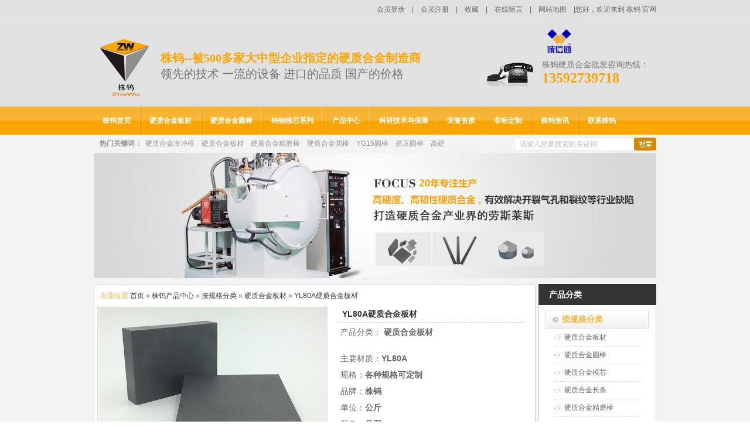

--- FILE ---
content_type: text/html; charset=utf-8
request_url: http://www.zhuwu88.com/Products/yl80ayzhjb.html
body_size: 9042
content:
<!DOCTYPE html PUBLIC "-//W3C//DTD XHTML 1.0 Transitional//EN" "http://www.w3.org/TR/xhtml1/DTD/xhtml1-transitional.dtd">
<html xmlns="http://www.w3.org/1999/xhtml">
<head>
    <meta http-equiv="Content-Type" content="text/html; charset=utf-8" />
    <meta http-equiv="X-UA-Compatible" content="IE=EmulateIE7" />
    <title>YL80A硬质合金板材|YL80A钨钢板块|YL80A板材|株钨硬质合金有限公司</title>
    <meta name="keywords" content="硬质合金板材,钨钢板材,YL80A板材,YL80A硬质合金板材,YL80A钨钢,YL80A合金块" />
    <meta name="description" content="东莞市株钨硬质合金有限公司是一家集硬质合金（钨钢）材料研发、生产及销售的高新技术企业。免费咨询：4001160098 主要产品有 YL80A硬质合金板块,钨钢板材,硬质合金板材,YL80A钨钢,YL80A合金块,YL80A硬质合金大板块." />
    <meta name="author" content="Developed By Master Li(masterlijf#hotmail.com), 345223276@qq.com, 深圳市牛商网络股份有限公司(http://www.nsw88.com)" />
    
    <link href="/Skins/default/resetcommon.css" rel="stylesheet" type="text/css" />
    <link href="/Skins/default/Style.css" rel="stylesheet" type="text/css" />
    <script type="text/javascript" src="/JS/NSW_DetailsPro.js"></script>
</head>
<body>
    <!--topbar:start-->
    <div class="top">
        <div class="header">
            <div class="h_top">
                <span class="fr"><span id="commonHeaderGuest"><a href="/user/login.aspx" class="login"
                    title="会员登录">会员登录</a>|<a href="/user/register.aspx" class="regist" title="会员注册">会员注册</a></span><span
                        id="commonHeaderUser" style="display: none">欢迎<a href="http://www.zhuwu88.com/user" title="欢迎"><b
                            id="commonHeaderUsername"></b></a>光临<a href="http://www.zhuwu88.com/user/login.aspx?action=logout"
                                title="退出">退出</a></span>|<a href="javascript:void(0);" onclick="javascript:addBookmark(this)"
                                    title="收藏本站">收藏</a>|<a href="http://www.zhuwu88.com/help/Leaveword.aspx" title="在线留言">在线留言</a>|<a
                                        href="http://www.zhuwu88.com/Sitemap.html" title="网站地图" target="_blank">网站地图</a>|您好，欢迎来到
                    株钨 官网</span>
            </div>
            <div class="h_nr">
                <div class="h_logo fl">
                    <span class="fl"><a href="http://www.zhuwu88.com" title="株钨">
                        <img src="http://www.zhuwu88.com/Skins/Default/Img/Common/logo.png" alt="株钨" title="株钨" /></a></span>
                    <h1 class="fl">
                        株钨--被500多家大中型企业指定的硬质合金制造商<i>领先的技术 一流的设备 进口的品质 国产的价格</i></h1>
                </div>
                <div class="h_lx fr">
                    <h4 class="fl">
                        <a href="http://wpa.qq.com/msgrd?v=3&uin=<%=NSW.OConfig.GlobalConfig.ServiceQQ1 %>"
                            title="联系株钨">
                            <img src="http://www.zhuwu88.com/Skins/Default/Img/Common/lx.jpg" alt="联系株钨" title="联系株钨" /></a></h4>
                    <p class="fr">
                        <a href="http://zhuwu88.1688.com/page/offerlist_34790406.htm?tradenumFilter=false&priceFilter=false&mixFilter=false&privateFilter=false&groupFilter=false&sortType=showcase&pageNum=2#search-bar"
                            title="诚信通" target="_blank">
                            <img src="http://www.zhuwu88.com/Skins/Default/Img/Common/cxt.jpg" alt="诚信通" title="诚信通"
                                style="width: 60px; height: 60px; display: block;" />
                        </a>株钨硬质合金批发咨询热线：<span>13592739718</span></p>
                </div>
            </div>
            <div class="menu">
                <ul><li><a href="http://www.zhuwu88.com/" title="株钨首页">株钨首页</a></li><li><a href="http://www.zhuwu88.com/yzhjb.html" title="硬质合金板材">硬质合金板材</a></li><li><a href="http://www.zhuwu88.com/wgjyb.html" title="硬质合金圆棒">硬质合金圆棒</a></li><li><a href="http://www.zhuwu88.com/yzhjm.html" title="钨钢模芯系列">钨钢模芯系列</a></li><li><a href="http://www.zhuwu88.com/product/" title="产品中心">产品中心</a></li><li><a href="http://www.zhuwu88.com/kyyjs.html" title="科研技术与保障">科研技术与保障</a></li><li><a href="http://www.zhuwu88.com/ryzz.html" title="荣誉资质">荣誉资质</a></li><li><a href="http://www.zhuwu88.com/fbdz.html" title="非标定制">非标定制</a></li><li><a href="http://www.zhuwu88.com/news/" title="株钨资讯">株钨资讯</a></li><li class="nones"><a href="http://www.zhuwu88.com/Helps/lxzw_1_1.html" title="联系株钨">联系株钨</a></li></ul>
            </div>
        </div>
    </div>
    <div class="sou">
        <div class="content">
            <div class="s_inp01 fr">
                <input type="text" class="inp01" value="请输入您要搜索的关键词" id="seachkeywords" /><input
                    type="image" src="http://www.zhuwu88.com/Skins/Default/Img/Index/sou2.gif" alt="搜索"
                    onclick="xuanze();" /></div>
            <p class="fl">
                <b>热门关键词：</b><a target='_blank' href=http://www.zhuwu88.com/Products/yg20cyzhjm.html title='硬质合金冷冲模'>硬质合金冷冲模</a><a target='_blank' href=http://www.zhuwu88.com/wgjyb.html title='硬质合金板材'>硬质合金板材</a><a target='_blank' href=http://www.zhuwu88.com/yzhjj.html title='硬质合金精磨棒'>硬质合金精磨棒</a><a target='_blank' href=http://www.zhuwu88.com/wgjyb.html title='硬质合金圆棒'>硬质合金圆棒</a><a target='_blank' href=http://www.zhuwu88.com/Products/yg15yzhjyb.html title='YG15圆棒'>YG15圆棒</a><a target='_blank' href=http://www.zhuwu88.com/Products/yl102yzhjy.html title='挤压圆棒'>挤压圆棒</a><a target='_blank' href=http://www.zhuwu88.com/Products/yl80ayzhjb.html title='高硬度、耐冲压材料'>高硬度、耐冲压材料</a>
            </p>
        </div>
    </div>
    <div class="clear">
    </div>
    <!--header:end-->
    <script type="text/javascript">
        initCommonHeader();
   
    </script>

<script language="javascript" type="text/javascript">
//产品标题
var OBJ_TITLE = "YL80A硬质合金板材";
//视频关键词
var VIDEO_KEY = "";
//权限ID
var AUTHORITY_ID = "";
//图片路径数组
var ARR_IMG_PATH = ["/UploadFiles/Others/201407150938428906905.gif"];
var ColumnID=13;
var ProductID=52;
var PColumnID="12";
var ColumnName="硬质合金板材";
var HitLayer="ProductHits";
var Hits=200;
var MARK = "product";
var ARR_AD_MARK = ["product_detail_1"];
var SID = "0001,0012,0013";
var atts="";
</script>

<!--content:start-->
    <div class="topadcs">
        <a href="/wgjyb.html" title="株钨20年专注生产"><img src="/UploadFiles/Others/20140524114040_52180.jpg" title="株钨20年专注生产" alt="株钨20年专注生产" /></a>
    </div>
<div class="content">
    <div class="rightl">
        <div class="righttop">
        </div>
        <div class="pro_main">
            <div id="printableview">
                <div class="pro_curmbs">
                    <span>当前位置:</span><a href="http://www.zhuwu88.com/" title="株钨硬质合金">首页</a> &raquo;
                    <a href="http://www.zhuwu88.com/product/" title="株钨产品中心">株钨产品中心</a> &raquo; <a href='http://www.zhuwu88.com/aggfl.html'>按规格分类</a> &raquo; <a href='http://www.zhuwu88.com/yzhjb.html'>硬质合金板材</a> &raquo; <a href="http://www.zhuwu88.com/Products/yl80ayzhjb.html"
                        title="YL80A硬质合金板材">YL80A硬质合金板材</a>
                </div>
                <div class="pleft">
                    <div class="mainbox">
                        <div class="maincont">
                            <div class="prodetailsinfo">
                                <div class="proviewbox">
                                    <div class="probigshow">
                                        <a class="jqzoom" href="http://www.zhuwu88.com/UploadFiles/Others/201407150938428906905.gif" title="YL80A硬质合金板材">
                                            <img src="http://www.zhuwu88.com/UploadFiles/Others/201407150938428906905.gif" alt="YL80A硬质合金板材" title="YL80A硬质合金板材" class="js_goods_image_url"
                                                style="height: 275px; width: 390px;"></a>
                                    </div>
                                    <div class="div_prothumb">
                                        <div class="thumbporbox">
                                            <ul class="ul_prothumb" id="img_list">
                                            </ul>
                                        </div>
                                        <span class="span_prev span_prevb">prev</span><span class="span_next span_nextb">next</span>
                                    </div>
                                    <div class="div_prolinks">
                                        <a id="a_enlarge" onclick="viewBigImage(52)" href="#">查看全部大图</a>
                                    </div>
                                </div>
                                <div class="clear">
                                </div>
                            </div>
                        </div>
                    </div>
                </div>
                <div class="pright">
                    <div class="propar">
                        <h4 class="corange">
                            YL80A硬质合金板材</h4>
                        <div class="cpt pd_columns">
                            产品分类： <span>硬质合金板材</span>
                        </div>
                        <div class="cpc pd_attr">
                            <div class="nr_list"><ul></ul><div class="clear"></div></div>
                        </div>
                        <div class="cps pd_short">
                            主要材质：<b>YL80A</b><br>
规格：<b>各种规格可定制</b><br>
品牌：<b>株钨</b><br>
单位：<b>公斤</b><br>
颜色：<b>见图</b><br></div>
                        <div class="pd_hotline">
                            <span>订购热线：</span><span class="font_hotline">13592739718</span>
                        </div>
                    </div>
                    <div class="propar" style="text-align: center; padding-top: 20px;">
                        <div class="proparp">
                            <a href="#caigou">
                                <img style="border: 0" src="/Skins/default/img/buynowsmalls.gif" alt="" /></a></div>
                    </div>
                </div>
                <div class="clear">
                </div>
                <div class="cp">
                    <div class="cptab">
                        <a href="javascript:void(0)" target_id="cptab_relevant" class="cr">跟此产品相关的产品</a>
                        <div class="clear">
                        </div>
                    </div>
                    <div>
                            <dl><dt><a target='_blank' href="/Products/cymjywgbc.html" title="冲压模具用钨钢板材"><img src="/UploadFiles/Product/20141013173825_82548.png" alt="冲压模具用钨钢板材"  title="冲压模具用钨钢板材"/></a></dt><dd class="t1"><a target='_blank' href="/Products/cymjywgbc.html" title="冲压模具用钨钢板材">冲压模具用钨钢板材</a></dd><dd class="d1">株钨硬质合金板材具有高硬度、高强度、高耐磨性、高韧性、高淬透性和热处理不变形及淬火时不易开裂等性能。大部分用户都用于替代进口钨钢，是制作五金冲压模具，高端精密模具，进级模，凹模，凸模，拉伸（丝）模，冷镦（冲）模,模具的优质钨钢材料。</dd></dl><dl><dt><a target='_blank' href="/Products/yg15yzhjjm.html" title="YG15硬质合金精磨圆棒"><img src="/UploadFiles/Product/20140719160408_34357.gif" alt="YG15硬质合金精磨圆棒"  title="YG15硬质合金精磨圆棒"/></a></dt><dd class="t1"><a target='_blank' href="/Products/yg15yzhjjm.html" title="YG15硬质合金精磨圆棒">YG15硬质合金精磨圆棒</a></dd><dd class="d1">主要材质：<b>YG15</b><br>
规格：<b>各种规格可定制</b><br>
品牌：<b>株钨</b><br>
单位：<b>公斤</b><br>
颜色：<b>见图</b><br></dd></dl><dl><dt><a target='_blank' href="/Products/yg15yzhjct_1.html" title="YG15硬质合金长条"><img src="/UploadFiles/Product/20140714160510_22734.gif" alt="YG15硬质合金长条"  title="YG15硬质合金长条"/></a></dt><dd class="t1"><a target='_blank' href="/Products/yg15yzhjct_1.html" title="YG15硬质合金长条">YG15硬质合金长条</a></dd><dd class="d1">主要材质：<b>YG15</b><br>
规格：<b>各种规格可定制</b><br>
品牌：<b>株钨</b><br>
单位：<b>公斤</b><br>
颜色：<b>见图</b><br></dd></dl></div>
                    <div class="clear">
                    </div>
                </div>
                <div class="clear">
                </div>
                <div class="fenlei">
                    <div class="tit">
                        <a  class="cur"><span>产品详情</span></a>
                        <div class="clear">
                        </div>
                    </div>
                </div>
                <div class="proinfo " id="detailvalue0">
                    <div class="nr_list"><ul></ul><div class="clear"></div></div> <p style="TEXT-ALIGN: center"><img title="实物拍摄-02.gif" src="/UploadFiles/FCK/2014-07/6354101405292187504772430.gif"/></p><p style="TEXT-ALIGN: center"><img title="602板块YG15(1).gif" src="/UploadFiles/FCK/2014-07/6354101405525000002917247.gif"/></p><p style="TEXT-ALIGN: center"><img title="实物拍摄-01.gif" src="/UploadFiles/FCK/2014-07/6354101405550000006460290.gif"/></p><p style="TEXT-ALIGN: center"><img title="602板材YG15(2).gif" src="/UploadFiles/FCK/2014-07/6354101405750000007804635.gif"/></p><p style="TEXT-ALIGN: center"><img title="602板块YG15(3).gif" src="/UploadFiles/FCK/2014-07/6354101405985937508490961.gif"/></p><p style="TEXT-ALIGN: center"><img title="产品简介.gif" src="/UploadFiles/FCK/2014-07/6354101406006250008019912.gif"/></p><p style="TEXT-INDENT: 2em"><span style="FONT-FAMILY: arial, helvetica, sans-serif; FONT-SIZE: 14px">YL80A板材性能：硬度(HRA) <span style="BACKGROUND-COLOR: white; FONT-FAMILY: arial, helvetica, sans-serif; COLOR: rgb(51,51,51)">&ge;89.5</span></span></p><p style="TEXT-INDENT: 2em"><span style="BACKGROUND-COLOR: white; FONT-FAMILY: arial, helvetica, sans-serif; COLOR: rgb(51,51,51); FONT-SIZE: 14px">&nbsp; &nbsp; &nbsp; &nbsp; 密度（g/cm3）13.8~14.15</span></p><p style="TEXT-INDENT: 2em"><span style="BACKGROUND-COLOR: white; FONT-FAMILY: arial, helvetica, sans-serif; COLOR: rgb(51,51,51); FONT-SIZE: 14px">&nbsp; &nbsp; &nbsp; &nbsp; 抗弯强度（N/mm2）&ge;3200</span></p><p style="TEXT-ALIGN: center"><span style="BACKGROUND-COLOR: white; FONT-FAMILY: arial, helvetica, sans-serif; COLOR: rgb(51,51,51); FONT-SIZE: 14px"><img style="TEXT-ALIGN: center; WHITE-SPACE: normal" title="应用范围" src="/UploadFiles/FCK/2014-05/6353643904471875009113298.jpg"/></span></p><p style="TEXT-INDENT: 47px"><span style="BACKGROUND-COLOR: white; FONT-FAMILY: arial, helvetica, sans-serif; COLOR: rgb(51,51,51); FONT-SIZE: 14px"></span></p><p style="TEXT-INDENT: 2em"><span style="FONT-FAMILY: arial, helvetica, sans-serif; FONT-SIZE: 14px">牌号为YL80<span style="FONT-FAMILY: arial, helvetica, sans-serif; FONT-SIZE: 14px">A的硬质合金<strong><span style="BACKGROUND-COLOR: white; FONT-FAMILY: 宋体; FONT-WEIGHT: normal">可完善的解决加工过程中材料表面腐蚀问题，具有良好的抗加工腐蚀性能。适用于冲压铜、铝、纯铁、矽钢片、硅钢片、不锈钢材质的电机、电子类级进模的制作，使用性能优于中、细颗粒牌号，且具有较好的通用性。</span></strong></span></span></p><p style="TEXT-ALIGN: center"><img title="产品特点" src="/UploadFiles/FCK/2014-05/6353643895750000005391994.jpg"/></p><p style="TEXT-ALIGN: left; TEXT-INDENT: 2em">1、原料纯度达99.95%以上，杂质含量极少，板材物理性能更稳定。</p><p style="TEXT-ALIGN: left; TEXT-INDENT: 2em">2、板材密度均匀：采用300Mpa等静压机压制，有效杜绝压制缺陷的产生，板材毛坯密度更均匀。</p><p style="TEXT-ALIGN: left; TEXT-INDENT: 2em">3、采用喷雾干燥技术，物料在全密封的条件下使用高纯度氮气保护，有效减少混合料制备过程中的增氧可能性，纯度更好，物料不容易脏化。</p><p style="TEXT-ALIGN: left; TEXT-INDENT: 2em">4、采用深冷处理技术，使板材的内部金相组织得到改善，内应力也可以大大消除，避免板材在切割成型过程中裂纹的产生。</p><p style="TEXT-ALIGN: left; TEXT-INDENT: 2em">5、板材的致密性优良，强度和硬度指标均十分出色：采用ship低压烧结技术，使板材内部的孔隙得以有效消除，质量更加稳定。</p><p style="TEXT-ALIGN: left; TEXT-INDENT: 2em"><br/></p><p style="TEXT-ALIGN: center"><img title="应用范围" src="/UploadFiles/FCK/2014-05/6353643904471875009113298.jpg"/></p><p style="TEXT-ALIGN: left; TEXT-INDENT: 2em">1、适用于制作铸铁轧辊和高镍铬轧辊修整成型刀。</p><p style="TEXT-ALIGN: left; TEXT-INDENT: 2em">2、适用于制作卸料板、冲压凹模、凸模、电子级进模以及其他冲压模具等。</p><p style="TEXT-ALIGN: left; TEXT-INDENT: 2em"><br/></p><p style="TEXT-ALIGN: center"><img title="PK" src="/UploadFiles/FCK/2014-05/6353644027760937504325622.jpg"/></p><p style="TEXT-ALIGN: center"><img title="PK" src="/UploadFiles/FCK/2014-05/6353644014318750009225366.jpg"/></p><p style="TEXT-ALIGN: center"><img title="株钨荣誉" src="/UploadFiles/FCK/2014-05/6353644069478125006244160.jpg"/></p><p style="TEXT-ALIGN: center"><img title="株钨荣誉" src="/UploadFiles/FCK/2014-06/6353739222956250007493029.jpg"/></p><div class="clear"></div><p>13592739718</p>
                </div>
                
                <div class="pro_key">
                    <a target='_blank' href="/Search/?objtype=product&kwd=%e7%a1%ac%e8%b4%a8%e5%90%88%e9%87%91%e6%9d%bf%e6%9d%90">硬质合金板材</a> <a target='_blank' href="/Search/?objtype=product&kwd=%e9%92%a8%e9%92%a2%e6%9d%bf%e6%9d%90">钨钢板材</a> <a target='_blank' href="/Search/?objtype=product&kwd=YL80A%e6%9d%bf%e6%9d%90">YL80A板材</a> <a target='_blank' href="/Search/?objtype=product&kwd=YL80A%e7%a1%ac%e8%b4%a8%e5%90%88%e9%87%91%e6%9d%bf%e6%9d%90">YL80A硬质合金板材</a> <a target='_blank' href="/Search/?objtype=product&kwd=YL80A%e9%92%a8%e9%92%a2">YL80A钨钢</a> <a target='_blank' href="/Search/?objtype=product&kwd=YL80A%e5%90%88%e9%87%91%e5%9d%97">YL80A合金块</a> </div>
                <div class="caigou" id="caigou">
                    <span class="span_1"><span class="red_x">*</span> 表示必填</span><strong>采购：YL80A硬质合金板材</strong></div>
                <table class="caigou_tab" id="tbForm1">
                    <tr>
                        <td width="120" class="tr">
                            <span class="red_x">*</span> 联系人：
                        </td>
                        <td width="431">
                            <input type="text" size="50" class="text" id="txtContact" />
                            <span>请填写您的真实姓名</span>
                        </td>
                    </tr>
                    <tr style="display: none">
                        <td class="tr">
                            公司名称：
                        </td>
                        <td>
                            <input type="text" size="50" class="text" id="txtCompName" />
                            <span>请填写您的公司名称</span>
                        </td>
                    </tr>
                    <tr style="display: none">
                        <td class="tr">
                            联系电话：
                        </td>
                        <td>
                            <input type="text" size="50" class="text" id="txtTel" />
                        </td>
                    </tr>
                    <tr>
                        <td class="tr">
                            <span class="red_x">*</span> 手机号码：
                        </td>
                        <td>
                            <input type="text" size="50" class="text" id="txtMobile" />
                            <span>请填写您的联系电话</span>
                        </td>
                    </tr>
                    <tr>
                        <td class="tr">
                            电子邮件：
                        </td>
                        <td>
                            <input type="text" size="50" class="text" id="txtEmail" />
                        </td>
                    </tr>
                    <tr style="display: none">
                        <td class="tr">
                            联系地址：
                        </td>
                        <td>
                            <input type="text" size="50" class="text" id="txtAddr" />
                        </td>
                    </tr>
                    <tr>
                        <td class="tt">
                            <span class="red_x">*</span> 采购意向描述：
                        </td>
                        <td>
                            <textarea cols="80" rows="5" class="textarea" id="txtContent"></textarea>
                        </td>
                    </tr>
                    <tr>
                        <td>
                        </td>
                        <td>
                            请填写<span class="span_b">采购</span>的产品数量和产品描述，方便我们进行统一备货。
                        </td>
                    </tr>
                    <tr>
                        <td class="tr">
                            验证码：
                        </td>
                        <td>
                            <input type="text" size="30" id="txtValidate" />
                            <img alt="验证码" id="imgvalidate" style="vertical-align: middle; cursor: pointer" src="/Tools/ValidCodes.aspx"
                                onclick="this.src='/Tools/ValidCodes.aspx?'+new Date().getTime()" onerror="this.src='/Tools/ValidCodes.aspx?'+new Date().getTime()">
                        </td>
                    </tr>
                    <tr>
                        <td>
                        </td>
                        <td>
                            <input type="button" class="b15" value="提 交" onclick="submitOrder(this,52)" />
                            <input type="button" class="b15" value="重 填" onclick="emptyText('tbForm1')" />
                        </td>
                    </tr>
                </table>
            </div>
            <!--  <div class="ad3" id="cntrAd_0">
            </div>-->
            <div class="cp">
                <div class="cptab">
                    <a href="javascript:void(0)" onmouseover="switchProdTab(this)" target_id="cptab_relevant"
                        class="cr">跟此产品相关的产品</a>
                    <!--<a href="javascript:void(0)" onmouseover="switchProdTab(this)"
                            target_id="divRelevantViewedCntr">浏览过此产品的人还浏览过</a>-->
                    <div class="clear">
                    </div>
                </div>
                <div id="cntrRelevantProd">
                    <div id="cptab_relevant">
                        <dl><dt><a target='_blank' href="/Products/cymjywgbc.html" title="冲压模具用钨钢板材"><img src="/UploadFiles/Product/20141013173825_82548.png" alt="冲压模具用钨钢板材"  title="冲压模具用钨钢板材"/></a></dt><dd class="t1"><a target='_blank' href="/Products/cymjywgbc.html" title="冲压模具用钨钢板材">冲压模具用钨钢板材</a></dd><dd class="d1">株钨硬质合金板材具有高硬度、高强度、高耐磨性、高韧性、高淬透性和热处理不变形及淬火时不易开裂等性能。大部分用户都用于替代进口钨钢，是制作五金冲压模具，高端精密模具，进级模，凹模，凸模，拉伸（丝）模，冷镦（冲）模,模具的优质钨钢材料。</dd></dl><dl><dt><a target='_blank' href="/Products/yg15yzhjjm.html" title="YG15硬质合金精磨圆棒"><img src="/UploadFiles/Product/20140719160408_34357.gif" alt="YG15硬质合金精磨圆棒"  title="YG15硬质合金精磨圆棒"/></a></dt><dd class="t1"><a target='_blank' href="/Products/yg15yzhjjm.html" title="YG15硬质合金精磨圆棒">YG15硬质合金精磨圆棒</a></dd><dd class="d1">主要材质：<b>YG15</b><br>
规格：<b>各种规格可定制</b><br>
品牌：<b>株钨</b><br>
单位：<b>公斤</b><br>
颜色：<b>见图</b><br></dd></dl><dl><dt><a target='_blank' href="/Products/yg15yzhjct_1.html" title="YG15硬质合金长条"><img src="/UploadFiles/Product/20140714160510_22734.gif" alt="YG15硬质合金长条"  title="YG15硬质合金长条"/></a></dt><dd class="t1"><a target='_blank' href="/Products/yg15yzhjct_1.html" title="YG15硬质合金长条">YG15硬质合金长条</a></dd><dd class="d1">主要材质：<b>YG15</b><br>
规格：<b>各种规格可定制</b><br>
品牌：<b>株钨</b><br>
单位：<b>公斤</b><br>
颜色：<b>见图</b><br></dd></dl></div>
                    <div id="divRelevantViewedCntr" style="display: none;">
                        <img src="/Skins/default/Img/processing_2.gif" alt="正在加载..." /></div>
                </div>
                <div class="clear">
                </div>
            </div>
            <h4 class='t06 f14 mt8'>相关资讯</h4><div class='info_b2'><ul class='p_list_ul2'><li><a href='/Article/zzwgsrhcnz_1.html' title='在株钨公司如何才能做一名合格的员工？'>在株钨公司如何才能做一名合格的员工？</a></li><li><a href='/Article/ygxdjxdhg_1.html' title='员工《西点军校》读后感'>员工《西点军校》读后感</a></li><li><a href='/Article/zwyzhjgkcp_1.html' title='株钨硬质合金顾客成品展示'>株钨硬质合金顾客成品展示</a></li><li><a href='/Article/ygxdjxdjdf_1.html' title='员工<西点军校的经典法则>读后感：责任'>员工<西点军校的经典法则>读后感：责任</a></li><li><a href='/Article/wsmyzhjdxb_1.html' title='为什么硬质合金大型板材的需求量越来越大？'>为什么硬质合金大型板材的需求量越来越大？</a></li><li><a href='/Article/wjdjclysmh_1.html' title='五金刀具材料用什么好？用株钨硬质合金好！'>五金刀具材料用什么好？用株钨硬质合金好！</a></li><li><a href='/Article/rzwgsnyzhj_1.html' title='让株钨告诉您硬质合金的物理机械性能'>让株钨告诉您硬质合金的物理机械性能</a></li></ul><div class='clear'></div></div>
            <div class="comments">
                <h4>
                    共有<span id="spCommentCount">-</span>条评论<a href="#aPostComment">【我要评论】</a></h4>
                <div id="divComments" class="ml10 mt10">
                    <img src="/Skins/default/Img/processing_2.gif" alt="正在加载..." /></div>
                <div class="info_pl">
                    <a target="_blank" href="http://www.zhuwu88.com/tools/comment.aspx?oid=52&mark=product">
                        查看全部评论</a></div>
            </div>
            <div class="info_fb">
                <table width="100%" border="0" id="tbCmt">
                    <tr>
                        <td width="12%" class="td_b tr">
                            我要评论:
                        </td>
                        <td width="88%">
                            &nbsp;
                        </td>
                    </tr>
                    <tr>
                        <td class="tr vat">
                            内 容：
                        </td>
                        <td>
                            <textarea id="txtCmtContent" cols="80" rows="5"></textarea><br>
                            （内容最多500个汉字，1000个字符）
                        </td>
                    </tr>
                    <tr>
                        <td class="tr vat">
                            验证码：
                        </td>
                        <td>
                            <input type="text" size="30" id="txtCmtVerCode" onfocus="showVerifyCode('spCmtVerCode','spCmtVerCodeMsg','imgCmtVerCode','spCmtChgVerCode')" />
                            <cite><span id="spCmtVerCode"></span><span id="spCmtVerCodeMsg" class="hd"></span><a
                                id="spCmtChgVerCode" class="p hd" href="###" onclick="changeVerCode('imgCmtVerCode','spCmtVerCodeMsg')">
                                看不清？！</a></cite>
                        </td>
                    </tr>
                    <tr>
                        <td>
                            &nbsp;
                        </td>
                        <td>
                            <input type="button" class="b13" value="发 表" onclick="postComment(this,52,'product')" />
                            <input type="button" onclick="emptyText('tbCmt')" class="b13" value="重 填" />
                        </td>
                    </tr>
                </table>
            </div>
        </div>
        <div class="rightbot">
        </div>
    </div>
    <div class="leftr">
        <div class="leib2">
            <div class="tit">
                产品分类</div>
            <div class="nr">
                <h4 sid="0001,0012"><a href="http://www.zhuwu88.com/aggfl.html" title="按规格分类">按规格分类</a></h4><ul><li sid="0001,0012,0013"><a href="http://www.zhuwu88.com/yzhjb.html" title="硬质合金板材">硬质合金板材</a></li><li sid="0001,0012,0014"><a href="http://www.zhuwu88.com/wgjyb.html" title="硬质合金圆棒">硬质合金圆棒</a></li><li sid="0001,0012,0015"><a href="http://www.zhuwu88.com/yzhjm.html" title="硬质合金模芯">硬质合金模芯</a></li><li sid="0001,0012,0016"><a href="http://www.zhuwu88.com/yzhjc.html" title="硬质合金长条">硬质合金长条</a></li><li sid="0001,0012,0017"><a href="http://www.zhuwu88.com/yzhjj.html" title="硬质合金精磨棒">硬质合金精磨棒</a></li><li sid="0001,0012,0019"><a href="http://www.zhuwu88.com/yzhjd.html" title="硬质合金刀粒">硬质合金刀粒</a></li><li sid="0001,0012,0020"><a href="http://www.zhuwu88.com/yzhjy.html" title="硬质合金异性件">硬质合金异性件</a></li></ul><h4 sid="0001,0023"><a href="http://www.zhuwu88.com/axyfl.html" title="按行业分类">按行业分类</a></h4>
            </div>
        </div>
        <div id="divHistoryRecommentCntr" class="leib2 mt10">
        </div>
        <div id="divHistoryCntr" class="leib2" style="display: none;">
        </div>
        <div class="leib2 mt10">
    <div class="tit">
        联系株钨</div>
    <div class="leftlx">
        <div class="dianh">
            <p class="lpcom">
</p>
            <div class="dianhua">
                全国咨询热线：<span>13592739718
</span>
            </div>
           <p>东莞市株钨硬质合金有限公司</p>
<p>传真号码：0769-85847137</p>
<p>手机联系：13929484368   13592739718</p>
<p>经营地址：广东省东莞市长安镇长荣国际机械五金广场首层L21</p>
<p>生产地址：湖南省株洲市国家级高新技术产品开发区第八区</p>
        </div>
    </div>
<div class="leftbot"> </div>
</div>
    </div>
    <div class="clear">
    </div>
</div>
<!--content:end-->
<script type="text/javascript">    productLoad(); initCommonHeaderKeywords(MARK);
    $(".jqzoom").jqzoom({ title: false, zoomWidth: 340, zoomHeight: 340, xOffset: 4 });
</script>
<!--footer:start-->
<div class="foot">
    <div class="footer">
        <div class="fnav">
            <a href="http://www.zhuwu88.com/gyzw.html" title="关于株钨">关于株钨</a>|<a href="http://www.zhuwu88.com/yzhjb.html" title="硬质合金板材">硬质合金板材</a>|<a href="http://www.zhuwu88.com/wgjyb.html" title="硬质合金圆棒">硬质合金圆棒</a>|<a href="http://www.zhuwu88.com/yzhjm.html" title="钨钢模芯系列">钨钢模芯系列</a>|<a href="http://www.zhuwu88.com/product/" title="产品中心">产品中心</a>|<a href="http://www.zhuwu88.com/kyyjs.html" title="科研技术与保障">科研技术与保障</a>|<a href="http://www.zhuwu88.com/Helps/lxzw_1_1.html" title="联系株钨">联系株钨</a>|<a href="http://www.zhuwu88.com/Sitemap.html" title="网站地图" target="_blank">网站地图</a>
        </div>
        <div class="f_pic fl">
            <a href="http://www.zhuwu88.com" title="株钨硬质合金">
                <img src="http://www.zhuwu88.com/Skins/Default/Img/Common/logo.png" alt="株钨硬质合金" title="株钨硬质合金" /></a></div>
        <div class="f_wz fl">
            东莞市株钨硬质合金有限公司<b></b>版权所有信息<b></b><a href="http://www.miitbeian.gov.cn/" title="粤ICP备14024726号" target="_blank">粤ICP备14024726号</a><b></b><br />
            咨询热线：13592739718<b></b>传真号码：0769-85847137<br />
            经营地址：广东省东莞市长安镇长荣国际机械五金广场首层L21<br />
            生产地址：湖南省株洲市国家级高新技术产品开发区第八区<br />
            &nbsp 百度统计工具<script type="text/javascript">
var _bdhmProtocol = (("https:" == document.location.protocol) ? " https://" : " http://");
document.write(unescape("%3Cscript src='" + _bdhmProtocol + "hm.baidu.com/h.js%3F9829595d7a0e26cb92bc312b0685180d' type='text/javascript'%3E%3C/script%3E"));
</script>
            <p>
                <script type="text/javascript">var cnzz_protocol = (("https:" == document.location.protocol) ? " https://" : " http://");document.write(unescape("%3Cspan id='cnzz_stat_icon_1000514223'%3E%3C/span%3E%3Cscript src='" + cnzz_protocol + "s4.cnzz.com/z_stat.php%3Fid%3D1000514223%26show%3Dpic' type='text/javascript'%3E%3C/script%3E"));</script></p>
        </div>
    </div>
</div>
<!--footer:end-->
</body> </html>
<!-- 返回顶部 -->
<script src="/JS/rollup.min.js" type="text/javascript"></script>
<!-- Baidu Button BEGIN -->
<script type="text/javascript" id="bdshare_js" data="type=slide&amp;img=2&amp;pos=left&amp;uid=774763"></script>
<script type="text/javascript" id="bdshell_js"></script>
<script type="text/javascript">
    $(function () {
        document.getElementById("bdshell_js").src = "http://bdimg.share.baidu.com/static/js/shell_v2.js?cdnversion=" + Math.ceil(new Date() / 3600000);
    });
</script>
<!-- Baidu Button END -->
<script type="text/javascript">
var _bdhmProtocol = (("https:" == document.location.protocol) ? " https://" : " http://");
document.write(unescape("%3Cscript src='" + _bdhmProtocol + "hm.baidu.com/h.js%3F9829595d7a0e26cb92bc312b0685180d' type='text/javascript'%3E%3C/script%3E"));
</script>
<script type="text/javascript">
var _bdhmProtocol = (("https:" == document.location.protocol) ? " https://" : " http://");
document.write(unescape("%3Cscript src='" + _bdhmProtocol + "hm.baidu.com/h.js%3F9829595d7a0e26cb92bc312b0685180d' type='text/javascript'%3E%3C/script%3E"));
</script>
<!-- NAS Tracking Begin -->
<script type="text/javascript">
    var _nas = _nas || {};
    (function () {
        var nasParams = { cid: 102, sid: 1346, eventID: 8933 };
        var ts = document.createElement("script");
        var s = document.getElementsByTagName("script")[0];
        ts.src = "http://tracking.nsw99.com/ts/load.js";
        s.parentNode.insertBefore(ts, s);
        if (ts.readyState) {
            ts.onreadystatechange = function () {
                if (ts.readyState == "loaded" || ts.readyState == "complete") {
                    _nas.nasLoad("http://tracking.nsw99.com", nasParams);
                }
            };
        } else {
            ts.onload = function () {
                _nas.nasLoad("http://tracking.nsw99.com", nasParams);
            };
        }
    })();
</script>
<!-- NAS Tracking End -->


--- FILE ---
content_type: text/html
request_url: http://www.zhuwu88.com/Tools/ValidCodes.aspx
body_size: 1376
content:
GIF89a2  �       3  f  �  �  � +  +3 +f +� +� +� U  U3 Uf U� U� U� �  �3 �f �� �� �� �  �3 �f �� �� �� �  �3 �f ՙ �� �� �  �3 �f �� �� ��3  3 33 f3 �3 �3 �3+ 3+33+f3+�3+�3+�3U 3U33Uf3U�3U�3U�3� 3�33�f3��3��3��3� 3�33�f3��3��3��3� 3�33�f3ՙ3��3��3� 3�33�f3��3��3��f  f 3f ff �f �f �f+ f+3f+ff+�f+�f+�fU fU3fUffU�fU�fU�f� f�3f�ff��f��f��f� f�3f�ff��f��f��f� f�3f�ffՙf��f��f� f�3f�ff��f��f���  � 3� f� �� ̙ ��+ �+3�+f�+��+̙+��U �U3�Uf�U��U̙U��� ��3��f�����̙���� ��3��f�����̙���� ��3��f�ՙ��̙���� ��3��f�����̙���  � 3� f� �� �� ��+ �+3�+f�+��+��+��U �U3�Uf�U��U��U�̀ ̀3̀f̀�̀�̀�̪ ̪3̪f̪�̪�̪��� ��3��f�ՙ�������� ��3��f����������  � 3� f� �� �� ��+ �+3�+f�+��+��+��U �U3�Uf�U��U��U��� ��3��f����������� ��3��f����������� ��3��f�ՙ�������� ��3��f���������            !�  � ,    2   � �	H����T�OY=h�1��Ć%6���F�#n�'rc�}IB#9�$Ó)�d��%ʚW�|XN�ϟҶ���^�}���I��ΕU�|9��Q���	�&R_�h��%Z�)M�u�l���e���%Y��>zr�y��u�P�~_�=��g�i'��}gt����
k�GT*wz��-(x*6q�
#�m^V�'ǚ~�x�_oM���6������fh�0��[�0��K�5��eꑔ���&{bګ�~��,�wW���\�i��F����4�4���=�V��X1�mn�?ׁ:�e�zn�]Je��i�G�[H��C�A�M8a3�2�a�M��C�^��F^s`Ѧ�@;��4���uE�2�,��i��wRz��ԘQ5 qGAt�sc}��?.��)�� e��"~2Y�09)q:QH�v:-i�2'}5�UBڥ�z�]%�@b���JG��I6�T���&C~z�E	�&���_A�K)�e�N��@D��V��eZO@ ;

--- FILE ---
content_type: text/css
request_url: http://www.zhuwu88.com/Skins/default/resetcommon.css
body_size: 4232
content:
@charset "utf-8";
/*不可删除的样式(放在本样式内)*/
#nodata {
    background: url("img/nodata.gif") no-repeat scroll 20px 20px rgba(0, 0, 0, 0);
    border: 1px solid #EEEEEE;
    margin: 10px 0;
    padding: 80px 80px 80px 150px;
}
/***客服***/
.b15 {background: url(/Skins/Default/Img/SkinsVIBtn.jpg) no-repeat; border:0; cursor: pointer; overflow:hidden; }
.b15 { background-position:-79px -650px; width:60px; height:24px; line-height:24px; color:#fff; font-size:14px; font-weight:bold; }
/*rollup.css*/
#roll_top,#fall,#ct{position:relative;cursor:pointer;height:88px;width:25px; margin-top:90px;}#roll_top{background:url(/Skins/Default/Img/top.gif) no-repeat}#fall{background:url(/Skins/Default/Img/top.gif) no-repeat 0 -80px}#ct{background:url(/Skins/Default/Img/top.gif) no-repeat 0 -40px}#roll{display:block;width:15px;margin-right:-500px;position:fixed;right:50%;top:50%;_margin-right:-505px;_position:absolute;_margin-top:300px;_top:expression(eval(document.documentElement.scrollTop))}
/***IM CSS***/
.ImTable *{padding:0px;margin:0px}
.ImTable{border-collapse:collapse;border:none;background:url(/UserControls/im/kefu/bg.gif)}
.ImTable h2{font-size:14px;font-weight:bold;margin-top:5px}
.ImHeader{height:165px;background:url(/UserControls/im/kefu/im_01.gif)}
.ImRow0{background:url(/UserControls/im/kefu/ico_item1.gif) no-repeat;margin:10px 10px 0;height:24px;padding-left:10px;padding-top:4px; line-height:24px; overflow:hidden; }
.ImRow1{background:url(/UserControls/im/kefu/ico_item1.gif) no-repeat;margin:10px 10px 0;height:24px;padding-left:10px;padding-top:4px;}
a.im,a:hover.im{text-decoration:none;height:35px;color:#fff; font-size:12px;}
.ImFooter{height:213px;background:url(/UserControls/im/kefu/im_04.gif) no-repeat; display:inline-block; width:150px;font-family:Arial,Helvetica,sans-serif;}
.ImFooter h5{font-size:14px;font-weight:normal; color:#F5B433;text-align:center;margin:15px 0 0;font-family:'宋体';}
.ImFooter p{font-size:20px;font-weight:bold;  color:#F5B433;text-align:center;margin:10px 0;}
/*弹出框*/
#mesbook1_c, #mesbook1{display:none;z-index:1001;width:398px;border:1px solid #ccc;background:#fff; padding-bottom:20px;}
#mesbook1_c div, #mesbook1 div{ border:1px solid #E4E3E3; background:#EBECEB;height:18px; padding:4px .5em 0; margin-bottom:10px;}
#mesbook1_c dl.b1, #mesbook1 dl.b1 { width:370px; margin:0 auto;}
#mesbook1_c dl.b1 dt, #mesbook1 dl.b1 dt { float:left; width:105px; overflow:hidden; }
#mesbook1_c dl.b1 dd, #mesbook1 dl.b1 dd { width:265px; float:right;}
#mesbook1_c #mesbook1_cBtns, #mesbook1 #mesbook1Btns{padding-bottom:10px;}
#mesbook1_c #mesbook1_cBtns input, #mesbook1 #mesbook1Btns input {margin-right:20px;}
.b15 {background: url(/Skins/Default/Img/SkinsVIBtn.jpg) no-repeat; border:0; cursor: pointer; overflow:hidden; }
.b15 { background-position:-79px -650px; width:60px; height:24px; line-height:24px; color:#fff; font-size:14px; font-weight:bold; }


@charset "utf-8";
html{color:#000;background:#FFF; }
body,div,dl,dt,dd,ul,ol,li,h1,h2,h3,h4,h5,h6,pre,code,form,fieldset,legend,input,button,textarea,p,blockquote,th,td{margin:0;padding:0;}
table{border-collapse:collapse;border-spacing:0;}
fieldset,img{border:0;}
address,caption,cite,code,dfn,em,th,var,optgroup{font-style:inherit;font-weight:inherit;}
del,ins{text-decoration:none;}
li{list-style:none;}
caption,th{text-align:left;}
q:before,q:after{content:'';}
abbr,acronym{border:0;font-variant:normal;}
sup{vertical-align:baseline;}
sub{vertical-align:baseline;} 
input,button,textarea,select,optgroup,option{font-family:inherit;font-size:inherit;font-style:inherit;font-weight:inherit;}
input,button,textarea,select{*font-size:100%;}
input,select{vertical-align:middle;}
body{font:12px/1.231 arial,helvetica,clean,sans-serif;}
select,input,button,textarea,button{font:99% arial,helvetica,clean,sans-serif;}
table{font-size:inherit;font:100%; border-collapse:collapse;}
pre,code,kbd,samp,tt{font-family:monospace;*font-size:108%;line-height:100%;}
/*title*/
h1 { font-size:32px;}
h2 { font-size:26px;}
h3 { font-size:20px;}
h4 { font-size:14px;}
h5 { font-size:12px;}
h6 { font-size:10px;}

.mt10{ margin-top:10px;}


@charset "utf-8";
body { color:#666666;font:12px/1.231 Verdana, Arial, Helvetica, sans-serif ,""; background:#f3f3f3;} /*网站字体颜色*/
a { color:#666666; text-decoration:none; }  /*for ie f6n.net*/
a:focus{outline:0;} /*for ff f6n.net*/
a:hover { text-decoration:underline;}
.vam { vertical-align:middle;}
.clear{ clear:both; height:0; line-height:0; font-size:0;}
.tr { text-align:right;}
.tl { text-align:left;}
.center { text-align:center;}
.fl { float:left;}
.fr { float:right;}
.fw{ font-family:"Microsoft Yahei","宋体";}
.pa{
	position:absolute;
	width: 240px;
	height: 32px;
}
.pr{ position:relative}
.mt8{ margin-top:8px;}
.font14 { font-size:14px; font-weight:bold;}
/* -- 购物车外部框架 -- */
.cart_header , .cart_content , .cart_footer { width:760px; margin:0 auto;}



/* -- 页面整体布局 -- */
.header , .content , .footer { width:960px; margin:0 auto; }
html,body{-webkit-text-size-adjust:none;}

.left { width:201px; float:left; overflow:hidden;}
.left2 { width:670px; float:left; overflow:hidden;}
.left3 { width:754px; float:left; overflow:hidden; color:#666;}
.lefttop { background:url(Img/left_top_img.gif) no-repeat; height:3px; font-size:0; overflow:hidden;}
.left2top { background:url(Img/left2_top_img.gif) no-repeat; height:3px; font-size:0; overflow:hidden;}
.leftbot { background:url(Img/left_bot_img.gif) no-repeat; height:3px; font-size:0; overflow:hidden;  margin-bottom:10px;}
.left2bot { background:url(Img/right_bot2_img.gif) no-repeat; height:3px; font-size:0; overflow:hidden; margin-bottom:10px; }

.right { width:754px; float:left; display:inline; margin-left:5px; overflow:hidden;}
.right2 { width:275px;  float:right; overflow:hidden;}
.right3 { width:201px; float:right; overflow:hidden; color:#666;}
.righttop { background:url(Img/right_top_img.gif) no-repeat; height:3px; font-size:0; overflow:hidden;}
.right2top { background:url(Img/right2_top_img.gif) no-repeat; height:3px; font-size:0; overflow:hidden;}
.rightbot { background:url(Img/right_bot_img.gif) no-repeat; height:3px; font-size:0; overflow:hidden; margin-bottom:10px;}
.right2bot { background:url(Img/left_bot2_img.gif) no-repeat; height:3px; font-size:0; overflow:hidden; margin-bottom:10px;}

.right_main { width:752px;  border:solid 1px #d5d5d5; border-top:0; border-bottom:0; padding-bottom:15px; overflow:hidden;}
.right2_main { width:273px; border:solid 1px #d5d5d5; border-top:0; border-bottom:0; padding-bottom:15px; overflow:hidden;}
.left2_main { width:668px;  border:solid 1px #d5d5d5; border-top:0; border-bottom:0; padding-bottom:15px; overflow:hidden;}


/*头部开始*/
.top{ background:url(Img/Common/h_top_bg.gif) repeat-x center top; height:230px; overflow:hidden;}

.h_top{ height:32px; line-height:32px; color:#666; overflow:hidden;}
.h_top span{ height:32px; line-height:32px; color:#666;}
.h_top span a { color:#666; line-height:32px; display:inline-block; padding:0 12px;} 
.h_top .xinl{ background:url(Img/Common/xinl.gif) no-repeat 8px center; padding:0 12px 0 30px;}
.h_top .tx{ background:url(Img/Common/tx.gif) no-repeat 8px center; padding:0 12px 0 30px;}

.h_nr{ height:150px; overflow:hidden;}
.h_logo{ width:575px; height:98px; overflow:hidden; margin:34px 0 0 9px; display:inline;}
.h_logo span{ width:85px; height:98px; overflow:hidden;}
.h_logo span img{  width:85px; height:98px; }
.h_logo h1{ width:465px; height:60px; font:20px "Microsoft Yahei"; color:#fda702; font-weight:bold; margin:20px 0 0 20px;}
.h_logo h1 i{ font-style:normal; display:block; color:#767676; *line-height:18px; font-weight:normal;}

.h_lx{ width:290px; height:110px; margin:10px 0 0 0; overflow:hidden;}
.h_lx h4{ width:86px; height:41px; margin:65px 0 0 0;}
.h_lx p{ font:14px "Microsoft Yahei"; width:195px; color:#767676;}
.h_lx p span{font-size:24px; color:#fba502; display:block; font-weight:bold;}

.menu{height:48px; overflow:hidden;}
.menu ul li { display:block; float:left; height:48px; background:url(Img/Common/nav_line.gif) no-repeat right top; margin-left:-2px; position:relative;}
.menu ul li a{ display:inline-block; color:#fff; padding: 0 17px; font-weight:bold; line-height:48px;}
.menu li a:hover , .menu .cur a { text-decoration:none; background:url(Img/Common/nav_hover.gif) no-repeat center top;}
.menu .nones{ background:none;}

/*头部结束*/

/*底部开始*/
.foot{ background:url(Img/Common/footer_bg.gif) repeat-x center top; height:295px; overflow:hidden;}

.fnav{ height:48px; line-height:48px; text-align:center; color:#fff;}
.fnav a{ color:#fff; padding:0 15px; font-weight:bold;}
.f_pic{width:85px; height:98px; margin:66px 0 0 210px; display:inline;}
.f_pic img{ width:85px; height:98px;}
.f_wz{ line-height:30px; color:#6d6e6e; padding:45px 0 0 25px; width:480px; position:relative;}
.f_wz b{ padding:0 10px;}
.f_wz p{ position:absolute; top:54px; right:35px;}
/*底部结束*/





 /*temp.css*/
#nodata { padding:80px; padding-left:150px; border:solid 1px #eee;margin:10px 0; background:url(img/nodata.gif) no-repeat 20px 20px;}
/* -- 弹出窗口 -- */
#mesbook1_c, #mesbook1{display:none;z-index:1001;width:398px;border:1px solid #ccc;background:#fff; padding-bottom:20px;}
#mesbook1_c div, #mesbook1 div{ border:1px solid #E4E3E3; background:#EBECEB;height:18px; padding:4px .5em 0; margin-bottom:10px;}
#mesbook1_c dl.b1, #mesbook1 dl.b1 { width:370px; margin:0 auto;}
#mesbook1_c dl.b1 dt, #mesbook1 dl.b1 dt { float:left; width:105px; overflow:hidden; }
#mesbook1_c dl.b1 dd, #mesbook1 dl.b1 dd { width:265px; float:right;}
#mesbook1_c #mesbook1_cBtns, #mesbook1 #mesbook1Btns{padding-bottom:10px;}
#mesbook1_c #mesbook1_cBtns input, #mesbook1 #mesbook1Btns input {margin-right:20px;}
/*rollup.css*/
#roll_top,#fall,#ct{position:relative;cursor:pointer;height:72px;width:26px}#roll_top{background:url(/Skins/Default/Img/top.gif) no-repeat}#fall{background:url(/Skins/Default/Img/top.gif) no-repeat 0 -80px}#ct{background:url(/Skins/Default/Img/top.gif) no-repeat 0 -40px}#roll{display:block;width:15px;margin-right:-500px;position:fixed;right:50%;top:50%;_margin-right:-505px;_position:absolute;_margin-top:300px;_top:expression(eval(document.documentElement.scrollTop))}



.ImTable *{padding:0px;margin:0px}
.ImTable{border-collapse:collapse;border:none;background:url(/UserControls/im/kefu/bg.gif)}
.ImTable h2{font-size:14px;font-weight:bold;margin-top:5px}
.ImHeader{height:165px;background:url(/UserControls/im/kefu/im_01.gif)}
.ImRow0{background:url(/UserControls/im/kefu/ico_item1.gif) no-repeat;margin:10px 10px 0;height:24px;padding-left:10px;padding-top:4px; }
.ImRow1{background:url(/UserControls/im/kefu/ico_item1.gif) no-repeat;margin:10px 10px 0;height:24px;padding-left:10px;padding-top:4px;}
a.im,a:hover.im{text-decoration:none;height:35px;color:#fff; font-size:14px;}
.ImFooter{height:90px;background:url(/UserControls/im/kefu/im_04.gif) no-repeat; display:inline-block; width:150px;font-family:Arial,Helvetica,sans-serif;}
.ImFooter h5{font-size:14px;font-weight:normal; color:#8f9396;text-align:center;margin:15px 0 0;font-family:'宋体';}
.ImFooter p{font-size:20px;font-weight:bold;  color:#ff993b;text-align:center;margin:10px 0;}


.sou{ background:url(Img/Index/sou_bg.gif) no-repeat center top; height:31px; overflow:hidden;}
.s_inp01{ width:243px; margin-top:5px; overflow:hidden;}
.inp01{ width:195px; height:23px; line-height:23px; background:url(Img/Index/sou1.gif) no-repeat; border:0 ; color:#bbbbbb;  padding-left:10px;}
.sou p{ width:600px; color:#949494;line-height:31px; margin-left:10px;}
.sou p a{color:#949494; padding:0 6px;}



/*内页产品推荐*/

.pro{ height:745px; width:740px; margin-top:28px; overflow:hidden; float:left;}
.hh2{font:12px "宋体"; font-weight:bold; background:url(Img/Index/pro_h2_bg.gif) no-repeat left top; height:45px; line-height:45px; overflow:hidden;}
.hh2 a{ color:#fff; display:block; width:106px; height:45px; background:url(Img/Index/pro_h2_hover.gif) no-repeat center top; text-align:center;}
.hh2 span a{ background:none; text-align:right; color:#292929; font-weight:normal; font:10px Arial, Helvetica, sans-serif; line-height:45px; padding-right:20px;}
.pro ul{ margin-top:20px;}
.pro li{ width:227px; height:220px; overflow:hidden; float:left; margin-right:28px;}
.pro li img{ width:225px; height:159px; border:1px solid #ddd;}
.pro li span{ height:50px; line-height:50px; text-align:center; display:block;}
.pro .nones{ margin-right:0;}



.wit{ height:470px; margin-top:20px; overflow:hidden;}
.wit .hh2{ background:url(Img/Index/wit_h2_bg.gif) no-repeat center top;}
.wit dl{ width:475px; height:170px; margin-top:28px;overflow:hidden;}
.wit dt{ width:220px; height:164px; background:url(Img/Index/wit1_bg.gif) no-repeat; float:left; overflow:hidden;}
.wit dt img{ width:214px; height:158px; margin:3px 0 0 3px;}
.wit dd{ float:right; width:242px; height:164px; overflow:hidden;}
.wit dd h3{ font:12px "宋体"; font-weight:bold; height:20px; overflow:hidden;}
.wit dd h3 a{ color:#6d6e6e;}
.wit dd h4{ font:12px "宋体"; line-height:30px;}
.wit dd h4 a{ color:#e18d00;}
.wit dd p{ line-height:30px; height:120px; overflow:hidden;}

.honor{ width:310px; height:580px; overflow:hidden;}
.honor .hh2{ background:url(Img/Index/honor_h2_bg.gif) no-repeat cen top;}
.honor02{ width:308px; height:522px; border:1px solid #e4e4e4; border-top:0; overflow:hidden;}
.honor02 ul{ margin:20px 0 0 74px;}
.honor02 li{ width:146px; height:238px; overflow:hidden;}
.honor02 li img{ width:146px; height:202px;}
.honor02 li span{ display:block; height:36px; line-height:36px; overflow:hidden; text-align:center;}
.honor02 li span a{ color:#292929;}

.intro{ width:640px; height:580px; overflow:hidden;}
.intro .hh2{ background:url(Img/Index/intro_h2_bg.gif) no-repeat center top;}
.intro dl{ margin-top:20px; height:271px; overflow:hidden;}
.intro dt{ background:url(Img/Index/intro_bg.gif) no-repeat; width:250px; height:271px; overflow:hidden; float:left;}
.intro dt img{ width:244px; height:265px; margin:3px 0 0 3px;}
.intro dd{ float:right; width:380px; height:271px; overflow:hidden;}
.intro dd h3{ font:12px "宋体"; font-weight:bold; height:20px;}
.intro dd h3 a{ color:#6d6e6e;}
.intro dd p{ line-height:28px; color:#6d6e6e; height:224px; overflow:hidden;}
.intro dd i a{ display:block; float:left; margin-right:5px;}
.intro h4{ background:url(Img/Index/intro_line.gif) no-repeat right 12px; height:28px; line-height:28px; overflow:hidden; margin-top:10px;}
.intro h4 a{ color:#6d6e6e;}
.intro .h1{ padding:50px 0 0 0; display:inline-block; margin-left:10px;}
.intro .h2{ padding:50px 0 0 0; display:inline-block; margin-right:10px;}
.intro ul{ display:inline; float:left; margin-top:20px;}
.intro ul li{ float:left; width:182px; background:url(Img/Index/intro1_bg.gif) no-repeat; margin-left:8px; display:inline; overflow:hidden;}
.intro ul li img{ width:176px; height:126px; margin:3px 0 0 3px;}
.intro ul li span a{ display:block; height:30px; line-height:30px; text-align:center; color:#292929;}

.part{ height:252px; background:#fff; overflow:hidden;}
.part h2{ padding:0 10px 0 194px; font:14px "宋体";line-height:58px; height:58px; background:url(Img/Index/part_line.gif) repeat-x center bottom; overflow:hidden;}
.part h2 a { color:#fca602; font-weight:bold;}
.part h2 span a{ color:#666666; font:12px "宋体"; line-height:58px; overflow:hidden;}
.part .h1{ padding:62px 0 0 0; display:inline-block; margin-left:10px;}
.part .h2{ padding:62px 0 0 0; display:inline-block; margin-right:10px;}
.part ul{ display:inline; float:left; margin-top:28px;}
.part ul li{ display:block; float:left; width:137px; margin-left:8px; display:inline;}
.part ul li img{ width:135px; height:98px; border:1px solid #d2d2d2;}
.part ul li span a{ display:block; height:30px; line-height:30px; text-align:center; color:#666; overflow:hidden;} 


.fixed{left: 30px;
    position: fixed;
    top: 70px;
    width: 150px;
    z-index: 100;}
#fixeds .tit{ padding-right:13px;}


.rele_search li{ float: left;
    line-height: 20px;
    margin-left: 10px;}
    
    
    /*需加入style.css中的样式*/
处理中动画占全屏
#oran_div_processing{width:300px;padding:20px;z-index:9999;text-align:center;background:#fffeef;border:solid 1px #b8ab04;}
注册
.register_tab{background:#f6f6f6;width:670px;font-size:14px;margin-bottom:10px;}
.register_tab td{padding:10px 5px;}
.register_tab cite{display:block;width:200px;font-style:normal;background:#fff8e8;border:solid 1px #ffe7af;padding-left:18px;color:Red;font-size:12px;}
.register_tab .icon_cln{width:50px;vertical-align:middle;text-align:center;}
.register_tab .icon_cln img{display:none;}
.register_tab .tr{width:80px;}
.register_prof{background:#fffdf0;width:670px;font-size:14px;margin-bottom:10px;border:solid 1px #fed289;color:Gray;}
.register_prof td{padding:8px 5px;}
.register_prof cite{display:block;width:200px;font-style:normal;background:#fff8e8;border:solid 1px #ffe7af;padding-left:18px;color:Red;font-size:12px;}
.register_prof span{font-size:12px;}
.register_prof .tr{width:140px;}
.blk{display:block;}
.p{cursor:pointer;}
.p5{padding:5px;}
.hd{display:none;}
.tfocus {background:#fffdf0;}
.error{background:url(img/verror.gif) 2px 2px no-repeat #fff8e8;border:solid 1px #ffe7af;padding-left:18px}
cite { display:block;}
